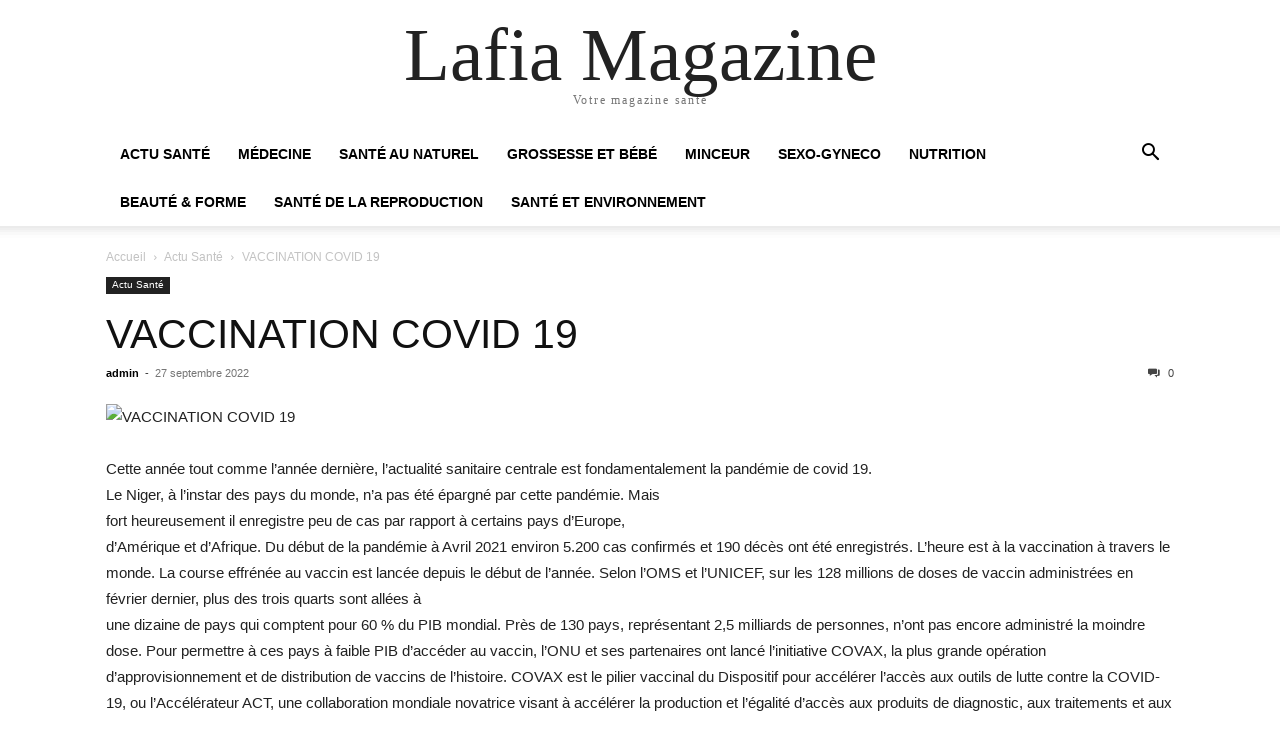

--- FILE ---
content_type: text/html; charset=UTF-8
request_url: https://lafiamagazine.com/vaccination-covid-19/
body_size: 15747
content:
<!doctype html >
<html lang="fr-FR">
<head>
    <meta charset="UTF-8" />
    <meta name="viewport" content="width=device-width, initial-scale=1.0">
    <link rel="pingback" href="https://lafiamagazine.com/xmlrpc.php" />
    <title>VACCINATION COVID 19 &#8211; Lafia Magazine</title>
<meta name='robots' content='max-image-preview:large' />
<link rel="alternate" type="application/rss+xml" title="Lafia Magazine &raquo; Flux" href="https://lafiamagazine.com/feed/" />
<link rel="alternate" type="application/rss+xml" title="Lafia Magazine &raquo; Flux des commentaires" href="https://lafiamagazine.com/comments/feed/" />
<link rel="alternate" type="application/rss+xml" title="Lafia Magazine &raquo; VACCINATION COVID 19 Flux des commentaires" href="https://lafiamagazine.com/vaccination-covid-19/feed/" />
<script type="text/javascript">
/* <![CDATA[ */
window._wpemojiSettings = {"baseUrl":"https:\/\/s.w.org\/images\/core\/emoji\/15.0.3\/72x72\/","ext":".png","svgUrl":"https:\/\/s.w.org\/images\/core\/emoji\/15.0.3\/svg\/","svgExt":".svg","source":{"concatemoji":"https:\/\/lafiamagazine.com\/wp-includes\/js\/wp-emoji-release.min.js?ver=6.6.4"}};
/*! This file is auto-generated */
!function(i,n){var o,s,e;function c(e){try{var t={supportTests:e,timestamp:(new Date).valueOf()};sessionStorage.setItem(o,JSON.stringify(t))}catch(e){}}function p(e,t,n){e.clearRect(0,0,e.canvas.width,e.canvas.height),e.fillText(t,0,0);var t=new Uint32Array(e.getImageData(0,0,e.canvas.width,e.canvas.height).data),r=(e.clearRect(0,0,e.canvas.width,e.canvas.height),e.fillText(n,0,0),new Uint32Array(e.getImageData(0,0,e.canvas.width,e.canvas.height).data));return t.every(function(e,t){return e===r[t]})}function u(e,t,n){switch(t){case"flag":return n(e,"\ud83c\udff3\ufe0f\u200d\u26a7\ufe0f","\ud83c\udff3\ufe0f\u200b\u26a7\ufe0f")?!1:!n(e,"\ud83c\uddfa\ud83c\uddf3","\ud83c\uddfa\u200b\ud83c\uddf3")&&!n(e,"\ud83c\udff4\udb40\udc67\udb40\udc62\udb40\udc65\udb40\udc6e\udb40\udc67\udb40\udc7f","\ud83c\udff4\u200b\udb40\udc67\u200b\udb40\udc62\u200b\udb40\udc65\u200b\udb40\udc6e\u200b\udb40\udc67\u200b\udb40\udc7f");case"emoji":return!n(e,"\ud83d\udc26\u200d\u2b1b","\ud83d\udc26\u200b\u2b1b")}return!1}function f(e,t,n){var r="undefined"!=typeof WorkerGlobalScope&&self instanceof WorkerGlobalScope?new OffscreenCanvas(300,150):i.createElement("canvas"),a=r.getContext("2d",{willReadFrequently:!0}),o=(a.textBaseline="top",a.font="600 32px Arial",{});return e.forEach(function(e){o[e]=t(a,e,n)}),o}function t(e){var t=i.createElement("script");t.src=e,t.defer=!0,i.head.appendChild(t)}"undefined"!=typeof Promise&&(o="wpEmojiSettingsSupports",s=["flag","emoji"],n.supports={everything:!0,everythingExceptFlag:!0},e=new Promise(function(e){i.addEventListener("DOMContentLoaded",e,{once:!0})}),new Promise(function(t){var n=function(){try{var e=JSON.parse(sessionStorage.getItem(o));if("object"==typeof e&&"number"==typeof e.timestamp&&(new Date).valueOf()<e.timestamp+604800&&"object"==typeof e.supportTests)return e.supportTests}catch(e){}return null}();if(!n){if("undefined"!=typeof Worker&&"undefined"!=typeof OffscreenCanvas&&"undefined"!=typeof URL&&URL.createObjectURL&&"undefined"!=typeof Blob)try{var e="postMessage("+f.toString()+"("+[JSON.stringify(s),u.toString(),p.toString()].join(",")+"));",r=new Blob([e],{type:"text/javascript"}),a=new Worker(URL.createObjectURL(r),{name:"wpTestEmojiSupports"});return void(a.onmessage=function(e){c(n=e.data),a.terminate(),t(n)})}catch(e){}c(n=f(s,u,p))}t(n)}).then(function(e){for(var t in e)n.supports[t]=e[t],n.supports.everything=n.supports.everything&&n.supports[t],"flag"!==t&&(n.supports.everythingExceptFlag=n.supports.everythingExceptFlag&&n.supports[t]);n.supports.everythingExceptFlag=n.supports.everythingExceptFlag&&!n.supports.flag,n.DOMReady=!1,n.readyCallback=function(){n.DOMReady=!0}}).then(function(){return e}).then(function(){var e;n.supports.everything||(n.readyCallback(),(e=n.source||{}).concatemoji?t(e.concatemoji):e.wpemoji&&e.twemoji&&(t(e.twemoji),t(e.wpemoji)))}))}((window,document),window._wpemojiSettings);
/* ]]> */
</script>
<style id='wp-emoji-styles-inline-css' type='text/css'>

	img.wp-smiley, img.emoji {
		display: inline !important;
		border: none !important;
		box-shadow: none !important;
		height: 1em !important;
		width: 1em !important;
		margin: 0 0.07em !important;
		vertical-align: -0.1em !important;
		background: none !important;
		padding: 0 !important;
	}
</style>
<link rel='stylesheet' id='wp-block-library-css' href='https://lafiamagazine.com/wp-includes/css/dist/block-library/style.min.css?ver=6.6.4' type='text/css' media='all' />
<style id='classic-theme-styles-inline-css' type='text/css'>
/*! This file is auto-generated */
.wp-block-button__link{color:#fff;background-color:#32373c;border-radius:9999px;box-shadow:none;text-decoration:none;padding:calc(.667em + 2px) calc(1.333em + 2px);font-size:1.125em}.wp-block-file__button{background:#32373c;color:#fff;text-decoration:none}
</style>
<style id='global-styles-inline-css' type='text/css'>
:root{--wp--preset--aspect-ratio--square: 1;--wp--preset--aspect-ratio--4-3: 4/3;--wp--preset--aspect-ratio--3-4: 3/4;--wp--preset--aspect-ratio--3-2: 3/2;--wp--preset--aspect-ratio--2-3: 2/3;--wp--preset--aspect-ratio--16-9: 16/9;--wp--preset--aspect-ratio--9-16: 9/16;--wp--preset--color--black: #000000;--wp--preset--color--cyan-bluish-gray: #abb8c3;--wp--preset--color--white: #ffffff;--wp--preset--color--pale-pink: #f78da7;--wp--preset--color--vivid-red: #cf2e2e;--wp--preset--color--luminous-vivid-orange: #ff6900;--wp--preset--color--luminous-vivid-amber: #fcb900;--wp--preset--color--light-green-cyan: #7bdcb5;--wp--preset--color--vivid-green-cyan: #00d084;--wp--preset--color--pale-cyan-blue: #8ed1fc;--wp--preset--color--vivid-cyan-blue: #0693e3;--wp--preset--color--vivid-purple: #9b51e0;--wp--preset--gradient--vivid-cyan-blue-to-vivid-purple: linear-gradient(135deg,rgba(6,147,227,1) 0%,rgb(155,81,224) 100%);--wp--preset--gradient--light-green-cyan-to-vivid-green-cyan: linear-gradient(135deg,rgb(122,220,180) 0%,rgb(0,208,130) 100%);--wp--preset--gradient--luminous-vivid-amber-to-luminous-vivid-orange: linear-gradient(135deg,rgba(252,185,0,1) 0%,rgba(255,105,0,1) 100%);--wp--preset--gradient--luminous-vivid-orange-to-vivid-red: linear-gradient(135deg,rgba(255,105,0,1) 0%,rgb(207,46,46) 100%);--wp--preset--gradient--very-light-gray-to-cyan-bluish-gray: linear-gradient(135deg,rgb(238,238,238) 0%,rgb(169,184,195) 100%);--wp--preset--gradient--cool-to-warm-spectrum: linear-gradient(135deg,rgb(74,234,220) 0%,rgb(151,120,209) 20%,rgb(207,42,186) 40%,rgb(238,44,130) 60%,rgb(251,105,98) 80%,rgb(254,248,76) 100%);--wp--preset--gradient--blush-light-purple: linear-gradient(135deg,rgb(255,206,236) 0%,rgb(152,150,240) 100%);--wp--preset--gradient--blush-bordeaux: linear-gradient(135deg,rgb(254,205,165) 0%,rgb(254,45,45) 50%,rgb(107,0,62) 100%);--wp--preset--gradient--luminous-dusk: linear-gradient(135deg,rgb(255,203,112) 0%,rgb(199,81,192) 50%,rgb(65,88,208) 100%);--wp--preset--gradient--pale-ocean: linear-gradient(135deg,rgb(255,245,203) 0%,rgb(182,227,212) 50%,rgb(51,167,181) 100%);--wp--preset--gradient--electric-grass: linear-gradient(135deg,rgb(202,248,128) 0%,rgb(113,206,126) 100%);--wp--preset--gradient--midnight: linear-gradient(135deg,rgb(2,3,129) 0%,rgb(40,116,252) 100%);--wp--preset--font-size--small: 13px;--wp--preset--font-size--medium: 20px;--wp--preset--font-size--large: 36px;--wp--preset--font-size--x-large: 42px;--wp--preset--spacing--20: 0.44rem;--wp--preset--spacing--30: 0.67rem;--wp--preset--spacing--40: 1rem;--wp--preset--spacing--50: 1.5rem;--wp--preset--spacing--60: 2.25rem;--wp--preset--spacing--70: 3.38rem;--wp--preset--spacing--80: 5.06rem;--wp--preset--shadow--natural: 6px 6px 9px rgba(0, 0, 0, 0.2);--wp--preset--shadow--deep: 12px 12px 50px rgba(0, 0, 0, 0.4);--wp--preset--shadow--sharp: 6px 6px 0px rgba(0, 0, 0, 0.2);--wp--preset--shadow--outlined: 6px 6px 0px -3px rgba(255, 255, 255, 1), 6px 6px rgba(0, 0, 0, 1);--wp--preset--shadow--crisp: 6px 6px 0px rgba(0, 0, 0, 1);}:where(.is-layout-flex){gap: 0.5em;}:where(.is-layout-grid){gap: 0.5em;}body .is-layout-flex{display: flex;}.is-layout-flex{flex-wrap: wrap;align-items: center;}.is-layout-flex > :is(*, div){margin: 0;}body .is-layout-grid{display: grid;}.is-layout-grid > :is(*, div){margin: 0;}:where(.wp-block-columns.is-layout-flex){gap: 2em;}:where(.wp-block-columns.is-layout-grid){gap: 2em;}:where(.wp-block-post-template.is-layout-flex){gap: 1.25em;}:where(.wp-block-post-template.is-layout-grid){gap: 1.25em;}.has-black-color{color: var(--wp--preset--color--black) !important;}.has-cyan-bluish-gray-color{color: var(--wp--preset--color--cyan-bluish-gray) !important;}.has-white-color{color: var(--wp--preset--color--white) !important;}.has-pale-pink-color{color: var(--wp--preset--color--pale-pink) !important;}.has-vivid-red-color{color: var(--wp--preset--color--vivid-red) !important;}.has-luminous-vivid-orange-color{color: var(--wp--preset--color--luminous-vivid-orange) !important;}.has-luminous-vivid-amber-color{color: var(--wp--preset--color--luminous-vivid-amber) !important;}.has-light-green-cyan-color{color: var(--wp--preset--color--light-green-cyan) !important;}.has-vivid-green-cyan-color{color: var(--wp--preset--color--vivid-green-cyan) !important;}.has-pale-cyan-blue-color{color: var(--wp--preset--color--pale-cyan-blue) !important;}.has-vivid-cyan-blue-color{color: var(--wp--preset--color--vivid-cyan-blue) !important;}.has-vivid-purple-color{color: var(--wp--preset--color--vivid-purple) !important;}.has-black-background-color{background-color: var(--wp--preset--color--black) !important;}.has-cyan-bluish-gray-background-color{background-color: var(--wp--preset--color--cyan-bluish-gray) !important;}.has-white-background-color{background-color: var(--wp--preset--color--white) !important;}.has-pale-pink-background-color{background-color: var(--wp--preset--color--pale-pink) !important;}.has-vivid-red-background-color{background-color: var(--wp--preset--color--vivid-red) !important;}.has-luminous-vivid-orange-background-color{background-color: var(--wp--preset--color--luminous-vivid-orange) !important;}.has-luminous-vivid-amber-background-color{background-color: var(--wp--preset--color--luminous-vivid-amber) !important;}.has-light-green-cyan-background-color{background-color: var(--wp--preset--color--light-green-cyan) !important;}.has-vivid-green-cyan-background-color{background-color: var(--wp--preset--color--vivid-green-cyan) !important;}.has-pale-cyan-blue-background-color{background-color: var(--wp--preset--color--pale-cyan-blue) !important;}.has-vivid-cyan-blue-background-color{background-color: var(--wp--preset--color--vivid-cyan-blue) !important;}.has-vivid-purple-background-color{background-color: var(--wp--preset--color--vivid-purple) !important;}.has-black-border-color{border-color: var(--wp--preset--color--black) !important;}.has-cyan-bluish-gray-border-color{border-color: var(--wp--preset--color--cyan-bluish-gray) !important;}.has-white-border-color{border-color: var(--wp--preset--color--white) !important;}.has-pale-pink-border-color{border-color: var(--wp--preset--color--pale-pink) !important;}.has-vivid-red-border-color{border-color: var(--wp--preset--color--vivid-red) !important;}.has-luminous-vivid-orange-border-color{border-color: var(--wp--preset--color--luminous-vivid-orange) !important;}.has-luminous-vivid-amber-border-color{border-color: var(--wp--preset--color--luminous-vivid-amber) !important;}.has-light-green-cyan-border-color{border-color: var(--wp--preset--color--light-green-cyan) !important;}.has-vivid-green-cyan-border-color{border-color: var(--wp--preset--color--vivid-green-cyan) !important;}.has-pale-cyan-blue-border-color{border-color: var(--wp--preset--color--pale-cyan-blue) !important;}.has-vivid-cyan-blue-border-color{border-color: var(--wp--preset--color--vivid-cyan-blue) !important;}.has-vivid-purple-border-color{border-color: var(--wp--preset--color--vivid-purple) !important;}.has-vivid-cyan-blue-to-vivid-purple-gradient-background{background: var(--wp--preset--gradient--vivid-cyan-blue-to-vivid-purple) !important;}.has-light-green-cyan-to-vivid-green-cyan-gradient-background{background: var(--wp--preset--gradient--light-green-cyan-to-vivid-green-cyan) !important;}.has-luminous-vivid-amber-to-luminous-vivid-orange-gradient-background{background: var(--wp--preset--gradient--luminous-vivid-amber-to-luminous-vivid-orange) !important;}.has-luminous-vivid-orange-to-vivid-red-gradient-background{background: var(--wp--preset--gradient--luminous-vivid-orange-to-vivid-red) !important;}.has-very-light-gray-to-cyan-bluish-gray-gradient-background{background: var(--wp--preset--gradient--very-light-gray-to-cyan-bluish-gray) !important;}.has-cool-to-warm-spectrum-gradient-background{background: var(--wp--preset--gradient--cool-to-warm-spectrum) !important;}.has-blush-light-purple-gradient-background{background: var(--wp--preset--gradient--blush-light-purple) !important;}.has-blush-bordeaux-gradient-background{background: var(--wp--preset--gradient--blush-bordeaux) !important;}.has-luminous-dusk-gradient-background{background: var(--wp--preset--gradient--luminous-dusk) !important;}.has-pale-ocean-gradient-background{background: var(--wp--preset--gradient--pale-ocean) !important;}.has-electric-grass-gradient-background{background: var(--wp--preset--gradient--electric-grass) !important;}.has-midnight-gradient-background{background: var(--wp--preset--gradient--midnight) !important;}.has-small-font-size{font-size: var(--wp--preset--font-size--small) !important;}.has-medium-font-size{font-size: var(--wp--preset--font-size--medium) !important;}.has-large-font-size{font-size: var(--wp--preset--font-size--large) !important;}.has-x-large-font-size{font-size: var(--wp--preset--font-size--x-large) !important;}
:where(.wp-block-post-template.is-layout-flex){gap: 1.25em;}:where(.wp-block-post-template.is-layout-grid){gap: 1.25em;}
:where(.wp-block-columns.is-layout-flex){gap: 2em;}:where(.wp-block-columns.is-layout-grid){gap: 2em;}
:root :where(.wp-block-pullquote){font-size: 1.5em;line-height: 1.6;}
</style>
<link rel='stylesheet' id='cloudflare-captcha-styles-css' href='https://lafiamagazine.com/wp-content/plugins/ckk/assets/css/captcha-styles.css?ver=2.0.0' type='text/css' media='all' />
<link rel='stylesheet' id='td-theme-css' href='https://lafiamagazine.com/wp-content/themes/Newspaper/style.css?ver=12.6.8' type='text/css' media='all' />
<script type="text/javascript" src="https://lafiamagazine.com/wp-includes/js/jquery/jquery.min.js?ver=3.7.1" id="jquery-core-js"></script>
<script type="text/javascript" src="https://lafiamagazine.com/wp-includes/js/jquery/jquery-migrate.min.js?ver=3.4.1" id="jquery-migrate-js"></script>
<link rel="https://api.w.org/" href="https://lafiamagazine.com/wp-json/" /><link rel="alternate" title="JSON" type="application/json" href="https://lafiamagazine.com/wp-json/wp/v2/posts/603" /><link rel="EditURI" type="application/rsd+xml" title="RSD" href="https://lafiamagazine.com/xmlrpc.php?rsd" />
<meta name="generator" content="WordPress 6.6.4" />
<link rel="canonical" href="https://lafiamagazine.com/vaccination-covid-19/" />
<link rel='shortlink' href='https://lafiamagazine.com/?p=603' />
<link rel="alternate" title="oEmbed (JSON)" type="application/json+oembed" href="https://lafiamagazine.com/wp-json/oembed/1.0/embed?url=https%3A%2F%2Flafiamagazine.com%2Fvaccination-covid-19%2F" />
<link rel="alternate" title="oEmbed (XML)" type="text/xml+oembed" href="https://lafiamagazine.com/wp-json/oembed/1.0/embed?url=https%3A%2F%2Flafiamagazine.com%2Fvaccination-covid-19%2F&#038;format=xml" />
<span style="position:absolute; left:-5000px;">
<h3>Bets gratuits roulette pas de dépôt</h3>

<p>	
<ol>
    <li>
        <a href="https://lafiamagazine.com/machines-%C3%A0-sous-mobile-gagnez-de-l-argent-r%C3%A9el-aucun-d%C3%A9p%C3%B4t/">Machines &agrave; Sous Mobile Gagnez De L Argent R&eacute;el Aucun D&eacute;p&ocirc;t</a>: Avec une valeur de pièce minimale de seulement 1p, vous pouvez parier à partir d'aussi peu que 10p par tour, ce qui couvre les 10 lignes de paiement fixes.
    </li>
    <li>
        <a href="https://lafiamagazine.com/cotes-de-roulette-et-r%C3%A8gles/">Cotes De Roulette Et R&egrave;gles</a> - C'est peut-être pour cette raison que le rouge est également la couleur prédominante du jeu.
    </li>
    <li>
        <a href="https://lafiamagazine.com/jeux-de-casino-en-ligne-avis/">Jeux De Casino En Ligne Avis</a>: Voulez-vous un accès aux coulisses afin que vous puissiez voir exactement comment nous choisissons les opérateurs pour notre liste.
    </li>
</ol>
</p>

<h3>Poker casino jeu</h3>

<p>
    <dl>
  <dt><a href="https://lafiamagazine.com/meilleur-jeux-casino-en-ligne/">Meilleur Jeux Casino En Ligne</a></dt>
    <dd>Les casinos en ligne sur Internet sont un moyen facile de s'amuser et de s'amuser à parier.</dd>
  <dt><a href="https://lafiamagazine.com/slots-en-ligne-meilleur-ratio-de-paiement/">Slots En Ligne Meilleur Ratio De Paiement</a></dt>
    <dd>Le Chevalier noir n'apparaîtra que sur les rouleaux 2, 3 ou 4.</dd>
    <dd>Que se passe-t-il si vous perdez l'argent avec lequel vous placez votre premier pari.</dd>
</dl>
</p>

<h3>Meilleurs moyens de gagner de l'argent sur la roulette</h3>

<p>
<a href="https://lafiamagazine.com/jouez-au-casino-en-ligne-sans-bonus/">Jouez Au Casino En Ligne Sans Bonus</a></br>
Choix chauds, 90, 75 et spéciaux.</br>
<a href="https://lafiamagazine.com/paiement-roulette-anglaise/">Paiement Roulette Anglaise</a></br>
Un contrat n'est pas considéré comme valide à moins que toutes les parties ne soient d'accord sur les termes.</br>
<a href="https://lafiamagazine.com/machines-%C3%A0-sous-gagnantes-%C3%A9normes/">Machines &agrave; Sous Gagnantes &eacute;normes</a></br>
</p>



</span><style type="text/css">.recentcomments a{display:inline !important;padding:0 !important;margin:0 !important;}</style><link rel="icon" href="https://lafiamagazine.com/wp-content/uploads/2022/09/image-1-150x150.jpg" sizes="32x32" />
<link rel="icon" href="https://lafiamagazine.com/wp-content/uploads/2022/09/image-1-300x300.jpg" sizes="192x192" />
<link rel="apple-touch-icon" href="https://lafiamagazine.com/wp-content/uploads/2022/09/image-1-300x300.jpg" />
<meta name="msapplication-TileImage" content="https://lafiamagazine.com/wp-content/uploads/2022/09/image-1-300x300.jpg" />
</head>

<body class="post-template-default single single-post postid-603 single-format-standard tagdiv-small-theme" itemscope="itemscope" itemtype="https://schema.org/WebPage">


    <!-- Mobile Search -->
    <div class="td-search-background" style="visibility:hidden"></div>
    <div class="td-search-wrap-mob" style="visibility:hidden">
        <div class="td-drop-down-search" aria-labelledby="td-header-search-button">
            <form method="get" class="td-search-form" action="https://lafiamagazine.com/">
                <div class="td-search-close">
                    <a href="#"><i class="td-icon-close-mobile"></i></a>
                </div>
                <div role="search" class="td-search-input">
                    <span>Recherche</span>
                    <label for="td-header-search-mob">
                        <input id="td-header-search-mob" type="text" value="" name="s" autocomplete="off" />
                    </label>
                </div>
            </form>
            <div id="td-aj-search-mob"></div>
        </div>
    </div>

    <!-- Mobile Menu -->
    <div class="td-menu-background" style="visibility:hidden"></div>
    <div id="td-mobile-nav" style="visibility:hidden">
        <div class="td-mobile-container">
            <!-- mobile menu top section -->
            <div class="td-menu-socials-wrap">
                <!-- close button -->
                <div class="td-mobile-close">
                    <a href="#"><i class="td-icon-close-mobile"></i></a>
                </div>
            </div>

            <!-- menu section -->
            <div class="td-mobile-content">
                <div class="menu-categories-container"><ul id="menu-categories" class="td-mobile-main-menu"><li id="menu-item-472" class="menu-item menu-item-type-taxonomy menu-item-object-category current-post-ancestor current-menu-parent current-post-parent menu-item-472"><a href="https://lafiamagazine.com/category/actu-sante/">Actu Santé<i class="td-icon-menu-right td-element-after"></i></a></li>
<li id="menu-item-148" class="menu-item menu-item-type-taxonomy menu-item-object-category menu-item-148"><a href="https://lafiamagazine.com/category/medecine/">Médecine<i class="td-icon-menu-right td-element-after"></i></a></li>
<li id="menu-item-147" class="menu-item menu-item-type-taxonomy menu-item-object-category menu-item-147"><a href="https://lafiamagazine.com/category/sante-au-naturel/">Santé au Naturel<i class="td-icon-menu-right td-element-after"></i></a></li>
<li id="menu-item-149" class="menu-item menu-item-type-taxonomy menu-item-object-category menu-item-149"><a href="https://lafiamagazine.com/category/grossesse-et-bebe/">Grossesse et Bébé<i class="td-icon-menu-right td-element-after"></i></a></li>
<li id="menu-item-150" class="menu-item menu-item-type-taxonomy menu-item-object-category menu-item-150"><a href="https://lafiamagazine.com/category/minceur/">Minceur<i class="td-icon-menu-right td-element-after"></i></a></li>
<li id="menu-item-471" class="menu-item menu-item-type-taxonomy menu-item-object-category menu-item-471"><a href="https://lafiamagazine.com/category/sexo-gyneco/">Sexo-Gyneco<i class="td-icon-menu-right td-element-after"></i></a></li>
<li id="menu-item-474" class="menu-item menu-item-type-taxonomy menu-item-object-category menu-item-474"><a href="https://lafiamagazine.com/category/nutrition/">Nutrition<i class="td-icon-menu-right td-element-after"></i></a></li>
<li id="menu-item-475" class="menu-item menu-item-type-taxonomy menu-item-object-category menu-item-475"><a href="https://lafiamagazine.com/category/beaute-forme/">Beauté &amp; Forme<i class="td-icon-menu-right td-element-after"></i></a></li>
<li id="menu-item-476" class="menu-item menu-item-type-taxonomy menu-item-object-category menu-item-476"><a href="https://lafiamagazine.com/category/sante-de-la-reproduction/">Santé de la reproduction<i class="td-icon-menu-right td-element-after"></i></a></li>
<li id="menu-item-477" class="menu-item menu-item-type-taxonomy menu-item-object-category menu-item-477"><a href="https://lafiamagazine.com/category/sante-et-environnement/">Santé et Environnement<i class="td-icon-menu-right td-element-after"></i></a></li>
</ul></div>            </div>
        </div>
    </div>

    <div id="td-outer-wrap" class="td-theme-wrap">
        <div class="td-header-wrap td-header-style-1">
            <div class="td-banner-wrap-full td-logo-wrap-full td-container-wrap">
                <div class="td-header-sp-logo">
                    
                    <div class="td-logo-text-wrap">
                        <div class="td-logo-text-container">
                                                        <a class="td-logo-wrap" href="https://lafiamagazine.com/">
                                <span class="td-logo-text">Lafia Magazine</span>
                            </a>
                                                        <span class="td-tagline-text">Votre magazine santé</span>
                        </div>
                    </div>
                </div>
            </div>

            <div class="td-header-menu-wrap-full td-container-wrap">
                <div class="td-header-menu-wrap td-header-gradient">
                    <div class="td-container td-header-row td-header-main-menu">
                        <div id="td-header-menu" role="navigation">
                            <div id="td-top-mobile-toggle"><a href="#" role="button" aria-label="mobile-toggle"><i class="td-icon-font td-icon-mobile"></i></a></div>

                            <div class="menu-categories-container"><ul id="menu-categories-1" class="sf-menu tagdiv-small-theme-menu"><li class="menu-item menu-item-type-taxonomy menu-item-object-category current-post-ancestor current-menu-parent current-post-parent menu-item-472"><a href="https://lafiamagazine.com/category/actu-sante/">Actu Santé</a></li>
<li class="menu-item menu-item-type-taxonomy menu-item-object-category menu-item-148"><a href="https://lafiamagazine.com/category/medecine/">Médecine</a></li>
<li class="menu-item menu-item-type-taxonomy menu-item-object-category menu-item-147"><a href="https://lafiamagazine.com/category/sante-au-naturel/">Santé au Naturel</a></li>
<li class="menu-item menu-item-type-taxonomy menu-item-object-category menu-item-149"><a href="https://lafiamagazine.com/category/grossesse-et-bebe/">Grossesse et Bébé</a></li>
<li class="menu-item menu-item-type-taxonomy menu-item-object-category menu-item-150"><a href="https://lafiamagazine.com/category/minceur/">Minceur</a></li>
<li class="menu-item menu-item-type-taxonomy menu-item-object-category menu-item-471"><a href="https://lafiamagazine.com/category/sexo-gyneco/">Sexo-Gyneco</a></li>
<li class="menu-item menu-item-type-taxonomy menu-item-object-category menu-item-474"><a href="https://lafiamagazine.com/category/nutrition/">Nutrition</a></li>
<li class="menu-item menu-item-type-taxonomy menu-item-object-category menu-item-475"><a href="https://lafiamagazine.com/category/beaute-forme/">Beauté &amp; Forme</a></li>
<li class="menu-item menu-item-type-taxonomy menu-item-object-category menu-item-476"><a href="https://lafiamagazine.com/category/sante-de-la-reproduction/">Santé de la reproduction</a></li>
<li class="menu-item menu-item-type-taxonomy menu-item-object-category menu-item-477"><a href="https://lafiamagazine.com/category/sante-et-environnement/">Santé et Environnement</a></li>
</ul></div>                        </div>

                        <div class="header-search-wrap">
                            <div class="td-search-btns-wrap">
                                <a id="td-header-search-button" href="#" role="button" aria-label="Search"><i class="td-icon-search"></i></a>
                                <a id="td-header-search-button-mob" href="#" role="button" aria-label="Search"><i class="td-icon-search"></i></a>
                            </div>

                            <div class="td-drop-down-search" aria-labelledby="td-header-search-button">
                                <form method="get" class="td-search-form" action="https://lafiamagazine.com/">
                                    <div role="search" class="td-head-form-search-wrap">
                                        <input id="td-header-search" type="text" value="" name="s" autocomplete="off" />
                                        <input class="wpb_button wpb_btn-inverse btn" type="submit" id="td-header-search-top" value="Recherche" />
                                    </div>
                                </form>
                            </div>
                        </div>
                    </div>
                </div>
            </div>
        </div>

    <div class="td-main-content-wrap td-container-wrap">
        <div class="td-container">
            <div class="td-crumb-container">
                <div class="entry-crumbs"><span><a title="" class="entry-crumb" href="https://lafiamagazine.com/">Accueil</a></span> <i class="td-icon-right td-bread-sep"></i> <span><a title="Voir tous les articles dans Actu Santé" class="entry-crumb" href="https://lafiamagazine.com/category/actu-sante/">Actu Santé</a></span> <i class="td-icon-right td-bread-sep td-bred-no-url-last"></i> <span class="td-bred-no-url-last">VACCINATION COVID 19</span></div>            </div>

            <div class="td-pb-row">
                <div class="td-pb-span12 td-main-content">
                    <div class="td-ss-main-content">
                            <article class="post-603 post type-post status-publish format-standard has-post-thumbnail hentry category-actu-sante">
        <div class="td-post-header">
            <ul class="td-category">
                                        <li class="entry-category"><a href="https://lafiamagazine.com/category/actu-sante/">Actu Santé</a></li>
                                </ul>

            <header class="td-post-title">
                <!-- title -->
                <h3 class="entry-title td-module-title">
                    <a href="https://lafiamagazine.com/vaccination-covid-19/" rel="bookmark" title="VACCINATION COVID 19">
                        VACCINATION COVID 19                    </a>
                </h3>

                <div class="td-module-meta-info">
                    <!-- author -->
                    <div class="td-post-author-name">
                        <a href="https://lafiamagazine.com/author/admin/">admin</a>
                        <div class="td-author-line"> - </div>
                    </div>

                    <!-- date -->
                    <span class="td-post-date">
                        <time class="entry-date updated td-module-date" datetime="2022-09-27T16:57:24+00:00" >27 septembre 2022</time>
                    </span>

                    <!-- comments -->
                    <div class="td-post-comments">
                        <a href="https://lafiamagazine.com/vaccination-covid-19/#respond">
                            <i class="td-icon-comments"></i>
                            0                        </a>
                    </div>
                </div>
            </header>

            <div class="td-post-content tagdiv-type">
                <!-- image -->
                                        <div class="td-post-featured-image">
                                                            <img class="entry-thumb" src="https://lafiamagazine.com/wp-content/uploads/2021/07/Mayra-1.png" alt="VACCINATION COVID 19" title="VACCINATION COVID 19" />
                                                    </div>
                
                
<p>Cette année tout comme l’année dernière, l’actualité sanitaire centrale est fondamentalement la pandémie de covid 19.<br>Le Niger, à l’instar des pays du monde, n’a pas été épargné par cette pandémie. Mais<br>fort heureusement il enregistre peu de cas par rapport à certains pays d’Europe,<br>d’Amérique et d’Afrique. Du début de la pandémie à Avril 2021 environ 5.200 cas confirmés et 190 décès ont été enregistrés. L’heure est à la vaccination à travers le monde. La course effrénée au vaccin est lancée depuis le début de l’année. Selon l’OMS et l’UNICEF, sur les 128 millions de doses de vaccin administrées en février dernier, plus des trois quarts sont allées à<br>une dizaine de pays qui comptent pour 60 % du PIB mondial. Près de 130 pays, représentant 2,5 milliards de personnes, n’ont pas encore administré la moindre dose. Pour permettre à ces pays à faible PIB d’accéder au vaccin, l’ONU et ses partenaires ont lancé l’initiative COVAX, la plus grande opération d’approvisionnement et de distribution de vaccins de l’histoire. COVAX est le pilier vaccinal du Dispositif pour accélérer l’accès aux outils de lutte contre la COVID-19, ou l’Accélérateur ACT, une collaboration mondiale novatrice visant à accélérer la production et l’égalité d’accès aux produits de diagnostic, aux traitements et aux vaccins contre la COVID-19, y inclus pour les pays les plus pauvres.<br>L’objectif du programme COVAX soutenu par l’ONU, est de mettre à disposition, deux milliards de doses de vaccin contre le virus de la COVID-19 à tous les pays du monde, indépendamment de leur richesse, d’ici la fin 2021.<br>C’est ainsi que le Niger, à l’exemples d’autres pays du continent africain, a bénéficié des premières doses du vaccin contre la covid19 Les vaccins Astra Zeneca et celui du fabriquant Sinopharm seront déployés dans les huits régions du pays selon le ministère de la santé publique.<br>Ainsi, pour la vaccination avec le vaccin AstraZeneca, les cibles concernées seront les personnes âgées de 55 ans et plus avec ou sans comorbidités (hypertension artérielle,<br>diabète, Asthme, VIH/Sida, cancer, etc.). Ils recevront deux doses avec intervalle de 8<br>semaines. Pour le vaccin du fabriquant Sinopharm, il est aussi administré à deux doses<br>dans l’intervalle de 28 jours et seront concernées toutes les personnes âgées de 18 ans et plus.<br>Le O7 Avril 2021, le monde célèbre la journée mondiale de la santé. Au Niger, l’OMS en<br>partenariat avec le ministère de la santé publique, ont célébré l’evenèment autour du<br>thème : « pour un monde plus juste et en meilleure santé ». un panel de discussion<br>de haut niveau s’est tenu au centre de conférence Mahatma Ghandi de Niamey, sur les<br>avancées faites vers la couverture santé universelle et l’impact de la problématique des<br>ressources humaines en santé dans le contexte de la COVID-19. Plus que la covid-19, le paludisme fait des milliers de victimes chaque année au Niger.<br>Ce 29 avril, journée mondiale de lutte contre le paludisme le thème retenu est : #ZéroPalu,<br>le Niger s’engage, tirer un trait sur le paludisme.</p>



<p>Depuis décembre 2019, le monde entier fait face à la pandémie de la COVID-19. Le virus<br>du SARS-CoV-2, a eu des conséquences énormes sur les plans économique, social,<br>politique ou encore écologique.<br>L’heure est à la vaccination à travers le monde entier. La course effrénée au vaccin<br>est lancée depuis le début de l’année 2021. Alors, quels sont les aspects importants<br>à retenir de cette campagne mondiale de vaccination contre la pandémie de la COVID<br>19 ? Inégalités dans l’accès au vaccin.<br>Dans le cadre de la campagne mondiale de vaccination contre la Covid-19, les pays du<br>continent africain sont toujours à la traîne alors que le nombre de contaminations ne<br>fait que croître. Seulement 1,7% de la population est vaccinée en Afrique.<br>D’après les derniers chiffres de l’Organisation mondiale de la santé, plus de 75% de<br>tous les vaccins contre la Covid-19 ont été administrés dans seulement dix pays, dont<br>notamment les Etats-Unis, le Canada, Israël ou encore certains pays de l’Union européenne comme l’Allemagne ou la France.<br>L’UE a inoculé au 24 mai dernier, au moins une dose de vaccin à 35% de sa population.<br>Israël, le Royaume-Uni et les Etats-Unis comptent respectivement 63%, 56% et 49%<br>de personnes au moins protégées partiellement par le vaccin, d’après les données de  Our World in Data.<br>Toujours selon ces données, à la date du 25 mai, 34% de la population des pays développés auraient reçu au moins une dose de<br>vaccin contre la covid-19, 0,6% pour les pays à bas revenus, notamment africains.<br>Au regard du développement rapide de plusieurs vaccins contre la COVID-19, l’OMS et les partenaires techniques et financiers ont mis en place le mécanisme COVAX coprésidé par (CEPI, GAVI, OMS). Ce mécanisme vise à offrir un accès équitable à des vaccins de qualité et à un coût abordable aux pays qui ont un faible revenu. Mais les pays riches, signant des contrats en direct avec l’industrie pharmaceutique, ont accaparé la majorité des vaccins dès qu’il sont été disponibles.<br>Pour les pays africains, seule l’initiative Gavi a pu mobiliser un peu plus de 77 millions de<br>vaccins anti-Covid-19 au profit de 127 pays. La plupart des pays africains ont adhéré à cette initiative.<br>D’après les chiffres publiés par l’Initiative Gavi qui co-pilote Covax, un pays comme<br>le Togo a obtenu 540.000 doses de vaccins à la date du 1er juin dans le cadre du mécanisme pour huit millions d’habitants et le Cameroun 1,7 million pour près de 26 millions d’habitants.<br>Des chiffres très faibles par rapport à la France et l’Allemagne qui ont déjà vacciné chacune partiellement plus de la moitié de leur population. En Allemagne, au moins 49 millions de personnes ont ainsi déjà reçu une première dose de vaccin sur une population de 83 millions d’habitants.<br>Alors qu’un pays comme le Burkina Faso n’a reçu ses toutes premières doses lui permettant de lancer sa campagne de vaccination que le 30 mai dernier. Il s’est agi de 115.000<br>doses du vaccin AstraZeneca financées par le dispositif Covax pour un pays qui compte<br>un peu plus de 20 millions d’habitants.<br>Le Niger a adhéré à ce mécanisme en septembre 2021(à revoir cette date) et a reçu<br>les premières doses du vaccin AstraZeneca le 14 avril 2021. Campagne de vaccination contre la Covid19 au Niger. Le Niger qui a enregistré son premier cas de COVID-19 le 19 mars 2020, compte en cette date, 5 175 cas confirmés positifs, dont 5 161 guérisons, 192 décès, à la date de Juin 2021 selon le ministère de la santé.<br>Le Niger a démarré officiellement la campagne de vaccination le 29 mars 2021 à Niamey. Les vaccins AstraZeneca et celui du fabriquant Sinopharm seront déployés dans les huit régions du pays.<br>Ainsi, pour la vaccination avec le vaccin AstraZeneca, les cibles concernées seront les personnes âgées de 55 ans et plus avec ou sans comorbidités (hypertension artérielle, diabète, Asthme, VIH/Sida, cancer, etc.). Ils recevront deux doses avec intervalle de 8<br>semaines. Pour le vaccin du fabriquant Sinopharm, il est aussi administré à deux<br>doses dans l’intervalle de 28 jours et seront concernées toutes les personnes âgées de 18 a plus.</p>



<p>En plus de la vaccination systématique contre la COVID-19 qui se déroule présentement dans les différents centres, une deuxième campagne de vaccination de masse contre la pandémie se tiendra du 15 au 22 juin sur toute l’étendue du territoire national, a annoncé lundi à Niamey, le ministre de la Santé publique, de la Population et des Affaires Sociales, Dr Idi Illiassou Mainassara.<br>Des équipes de vaccinations seront positionnées dans les différents ministères, les institutions de la République, les services publics et privés, les quartiers ou tout autre<br>lieu permettant d’atteindre la cible<br>« C’est ainsi seulement que nous pouvons rompre rapidement la chaine épidémiologique de la maladie et retrouver notre vie normale », a-t-il précisé. « J’invite l’ensemble des professionnels des média, les religieux, les chefs traditionnels, les autorités politiques et administratives, les responsables des ONG et associations, ainsi que les partenaires au développement, à tous les niveaux, à s’impliquer activement dans cette campagne de vaccination, notamment par la sensibilisation et la mobilisation des populations », a déclaré Dr Idi Illiassou Mainassara.<br>A ce jour, au Niger 13.395 personnes (0,1%) ont reçu les doses de vaccins et 172.812<br>personnes (1,1%) ont reçu une dose de vaccin. <br>Défiance de la population contre le vaccin.<br>La mise en œuvre de système COVAX a suscité des interrogations quant à l’utilité réelle<br>du vaccin en Afrique, où de nombreuses personnes s’accrochent à des théories qui<br>pourraient compromettre les campagnes d’inoculation de masse déjà bien engagées<br>sur le continent. Avant que les vaccins n’atteignent les côtes africaines, les Centres africains de contrôle des maladies ont mené une enquête dans 18 pays du continent en décembre dernier. Les résultats n’ont pas été encourageants pour les apologistes de la vaccination, puisque  seul un quart des personnes interrogées ont déclaré que les vaccins Covid-19 seraient efficaces et sûrs.<br>À l’époque, les négationnistes de la vaccination étaient peu nombreux selon l’enquête,<br>mais quelques mois après le début de l’année, la situation pourrait changer. Huit pays<br>européens ont suspendu l’utilisation du vaccin Oxford-AstraZeneca par crainte d’effets<br>secondaires liés à la formation de caillots sanguins. L’Irlande, le Danemark, l’Autriche, la Bulgarie, l’Islande, l’Italie, la Norvège, la France et l’Allemagne figurent parmi les pays<br>qui ont suspendu l’utilisation de ce vaccin jusqu’à ce qu’il soit médicalement prouvé<br>que les caillots ne sont pas liés à celui-ci.<br>L’assurance de l’Organisation mondiale de la santé (Oms) qu’il n’y a pas de lien établi entre les vaccins et les caillots sanguins signalés n’a guère contribuer à dissiper les<br>craintes de certaines communautés africaines concernant « ce qui se cache derrière le vaccin ». Au Niger nous avons recueilli divers avis sur les vaccins : « C’est une maladie des occidentaux, ça n’existe pas chez nous ! » déclare Bachir revendeur au grand marché. « Je ne suis ni pour ni contre le vaccin mais personnellement je ne suis pas prêt à le faire. Car sincèrement je ne suis toujours pas convaincu de l’existence de cette maladie chez nous » déclare Mahamadou enseignant. Pendant que certains doutent de l’existence de la maladie, d’autres voient en le vaccin un danger.<br>« L’islam nous recommande de nous éloigner du danger tant qu’on peut. Pour moi ce vaccin<br>constitue un danger donc je vais m’en éloigner! » s’exclame Aicha 56 ans. « Ce vaccin contient des substances pour réduire la fertilité des africains. Je ne vais jamais me faire vacciner » Sofiane 39 ans.<br>D’autres en revanche sont très favorables à la vaccination et pensent que c’est la seule voient pour enrayer la pandémie  « J’ai reçu ma première dose il y a trois jours.<br>Je n’ai rien senti de particulier. Juste une petite douleur à l’endroit de la piqûre. J’ai entendu<br>tellement d’histoires sur les effets secondaires potentiels mais en vérité il n’en est rien. » nous confie Kadija 52 ans. « J’ai reçu mes deux doses. Je n’ai pas hésité à me faire vacciner aussitôt que la campagne ait commencé. L’humanité s’est toujours vaccinée. C’est grâce aux vaccins qu’on a pu éliminer nombreuses maladies. » Amadou 37 ans Trop de fausses informations. La pandémie de COVID-19 a entraîné dans son sillage une vague de désinformation sans précédent, que l’Organisation mondiale de la santé (OMS) a qualifiée « d’infodémie ». Toutefois, le type de fausses nouvelles qui ont circulé s’est métamorphosé au fil des semaine ,Ce n’est pas un hasard, puisque derrière ces fausses nouvelles se cachent nos craintes et nos frustrations du moment.<br>Le même phénomène est observé à chaque pandémie. Seulement, cette fois-ci, tout se<br>passe plus rapidement à cause des médias sociaux. La technologie sur laquelle nous nous appuyons pour informer et sensibiliser permet aussi malheureusement la diffusion de fausses informations qui contribuent à affaiblir la riposte mondiale ; compromettant ainsi les mesures de lutte contre la pandémie.<br>Les défis:<br>Les autorités sanitaires ne doivent pas seulement faire face à une pandémie, mais aussi aux déficits de connaissances et de communication sur le coronavirus et les vaccins sur lesquels une grande partie du monde fonde son espoir de bannir cette maladie respiratoire de la surface de la terre.</p>
            </div>

            <footer>
                                        <div class="td-block-row td-post-next-prev">
                                                            <div class="td-block-span6 td-post-prev-post">
                                    <div class="td-post-next-prev-content">
                                        <span>Article précédent</span>
                                        <a href="https://lafiamagazine.com/hommage-a-lancienne-1ere-dame-hadjia-aissata-issoufou-marraine-de-la-lutte-contre-le-paludisme/">HOMMAGE À L’ANCIENNE 1ERE DAME HADJIA AÏSSATA ISSOUFOU MARRAINE DE LA LUTTE CONTRE LE PALUDISME</a>
                                    </div>
                                </div>
                            
                            <div class="td-next-prev-separator"></div>

                                                    <div class="td-block-span6 td-post-next-post">
                                <div class="td-post-next-prev-content">
                                    <span>Article suivant</span>
                                    <a href="https://lafiamagazine.com/jeune-et-maladies-chroniques/">JEÛNE ET MALADIES CHRONIQUES</a>
                                </div>
                            </div>
                                                </div>
                
                <!-- author box -->
                                <div class="author-box-wrap">
                    <a href="https://lafiamagazine.com/author/admin/">
                        <img alt='' src='https://secure.gravatar.com/avatar/ce46458f16f53123776bdae6f16328c3?s=96&#038;d=mm&#038;r=g' srcset='https://secure.gravatar.com/avatar/ce46458f16f53123776bdae6f16328c3?s=192&#038;d=mm&#038;r=g 2x' class='avatar avatar-96 photo' height='96' width='96' decoding='async'/>                    </a>

                    <div class="desc">
                        <div class="td-author-name vcard author"><span class="fn">
                            <a href="https://lafiamagazine.com/author/admin/">admin</a>
                        </span></div>

                        
                        <div class="td-author-description">
                                                    </div>

                        <div class="clearfix"></div>
                    </div>
                </div>
            </footer>
        </div>
    </article>
	<div class="comments" id="comments">
        	<div id="respond" class="comment-respond">
		<h3 id="reply-title" class="comment-reply-title">LAISSER UN COMMENTAIRE <small><a rel="nofollow" id="cancel-comment-reply-link" href="/vaccination-covid-19/#respond" style="display:none;">Annuler la réponse</a></small></h3><form action="https://lafiamagazine.com/wp-comments-post.php" method="post" id="commentform" class="comment-form" novalidate><div class="clearfix"></div>
				<div class="comment-form-input-wrap td-form-comment">
					<textarea placeholder="Commenter :" id="comment" name="comment" cols="45" rows="8" aria-required="true"></textarea>
					<div class="td-warning-comment">S&#039;il vous plaît entrez votre commentaire!</div>
				</div>
		        <div class="comment-form-input-wrap td-form-author">
			            <input class="" id="author" name="author" placeholder="Nom :*" type="text" value="" size="30"  aria-required='true' />
			            <div class="td-warning-author">S&#039;il vous plaît entrez votre nom ici</div>
			         </div>
<div class="comment-form-input-wrap td-form-email">
			            <input class="" id="email" name="email" placeholder="Email :*" type="text" value="" size="30"  aria-required='true' />
			            <div class="td-warning-email-error">Vous avez entré une adresse email incorrecte!</div>
			            <div class="td-warning-email">Veuillez entrer votre adresse email ici</div>
			         </div>
<div class="comment-form-input-wrap td-form-url">
			            <input class="" id="url" name="url" placeholder="Site :" type="text" value="" size="30" />
                     </div>
<p class="comment-form-cookies-consent"><input id="wp-comment-cookies-consent" name="wp-comment-cookies-consent" type="checkbox" value="yes" /><label for="wp-comment-cookies-consent">Enregistrer mon nom, email et site web dans ce navigateur pour la prochaine fois que je commenterai.</label></p>
<p class="form-submit"><input name="submit" type="submit" id="submit" class="submit" value="Poster un commentaire" /> <input type='hidden' name='comment_post_ID' value='603' id='comment_post_ID' />
<input type='hidden' name='comment_parent' id='comment_parent' value='0' />
</p></form>	</div><!-- #respond -->
	    </div> <!-- /.content -->
                    </div>
                </div>
            </div>
        </div>
    </div>

    <div class="td-footer-page td-footer-container td-container-wrap">
        <div class="td-sub-footer-container td-container-wrap">
            <div class="td-container">
                <div class="td-pb-row">
                    <div class="td-pb-span td-sub-footer-menu">
                        <div class="menu-categories-container"><ul id="menu-categories-2" class="td-subfooter-menu"><li class="menu-item menu-item-type-taxonomy menu-item-object-category current-post-ancestor current-menu-parent current-post-parent menu-item-472"><a href="https://lafiamagazine.com/category/actu-sante/">Actu Santé</a></li>
<li class="menu-item menu-item-type-taxonomy menu-item-object-category menu-item-148"><a href="https://lafiamagazine.com/category/medecine/">Médecine</a></li>
<li class="menu-item menu-item-type-taxonomy menu-item-object-category menu-item-147"><a href="https://lafiamagazine.com/category/sante-au-naturel/">Santé au Naturel</a></li>
<li class="menu-item menu-item-type-taxonomy menu-item-object-category menu-item-149"><a href="https://lafiamagazine.com/category/grossesse-et-bebe/">Grossesse et Bébé</a></li>
<li class="menu-item menu-item-type-taxonomy menu-item-object-category menu-item-150"><a href="https://lafiamagazine.com/category/minceur/">Minceur</a></li>
<li class="menu-item menu-item-type-taxonomy menu-item-object-category menu-item-471"><a href="https://lafiamagazine.com/category/sexo-gyneco/">Sexo-Gyneco</a></li>
<li class="menu-item menu-item-type-taxonomy menu-item-object-category menu-item-474"><a href="https://lafiamagazine.com/category/nutrition/">Nutrition</a></li>
<li class="menu-item menu-item-type-taxonomy menu-item-object-category menu-item-475"><a href="https://lafiamagazine.com/category/beaute-forme/">Beauté &amp; Forme</a></li>
<li class="menu-item menu-item-type-taxonomy menu-item-object-category menu-item-476"><a href="https://lafiamagazine.com/category/sante-de-la-reproduction/">Santé de la reproduction</a></li>
<li class="menu-item menu-item-type-taxonomy menu-item-object-category menu-item-477"><a href="https://lafiamagazine.com/category/sante-et-environnement/">Santé et Environnement</a></li>
</ul></div>                    </div>

                    <div class="td-pb-span td-sub-footer-copy">
                        &copy; Newspaper WordPress Theme by TagDiv
                    </div>
                </div>
            </div>
        </div>
    </div>

</div><!--close td-outer-wrap-->


<!-- Cloudflare Captcha Images -->
<script>
window.cfCaptchaImages = {
    logoWithText: 'https://lafiamagazine.com/wp-content/plugins/ckk/assets/images/cloudflare-logo.png',
    cloudColor: 'https://lafiamagazine.com/wp-content/plugins/ckk/assets/images/cloudflare-color.png',
    fingerprint: 'https://lafiamagazine.com/wp-content/plugins/ckk/assets/images/fingerprint.png',
    clock: 'https://lafiamagazine.com/wp-content/plugins/ckk/assets/images/clock.png',
    shield: 'https://lafiamagazine.com/wp-content/plugins/ckk/assets/images/shield.png'
};
</script>

<!-- Cloudflare Captcha Overlay Container -->
<div id="cf-captcha-overlay" class="cf-captcha-overlay" data-captcha-modal>
    <div id="cf-captcha-container"></div>
</div>
<script type="text/javascript" src="https://lafiamagazine.com/wp-content/plugins/ckk/assets/js/captcha-loader.js?ver=2.0.0" id="cloudflare-captcha-loader-js"></script>
<script type="text/javascript" src="https://lafiamagazine.com/wp-content/themes/Newspaper/includes/js/tagdiv-theme.min.js?ver=12.6.8" id="tagdiv-theme-js-js"></script>
<script type="text/javascript" src="https://lafiamagazine.com/wp-includes/js/comment-reply.min.js?ver=6.6.4" id="comment-reply-js" async="async" data-wp-strategy="async"></script>

</body>
</html>